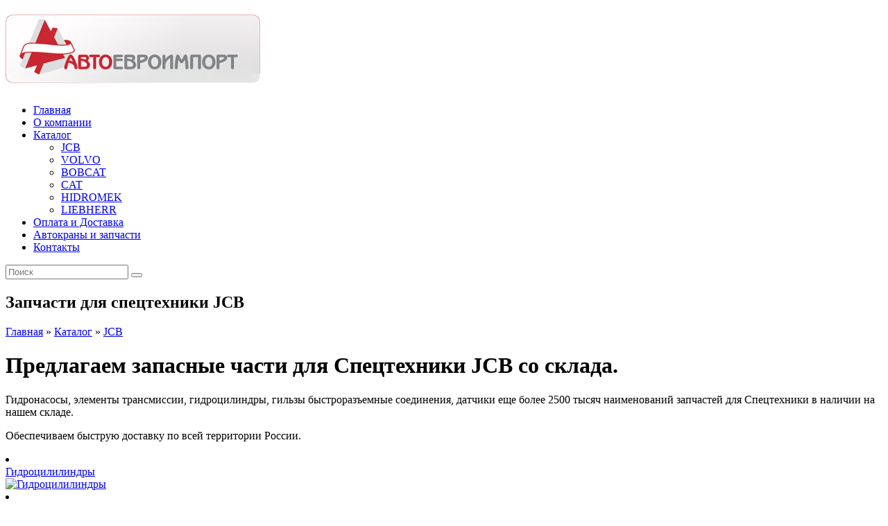

--- FILE ---
content_type: text/html; charset=UTF-8
request_url: https://autoeuroimport.ru/catalog/jcb/
body_size: 14659
content:
<!DOCTYPE html>
<html> 
<head>  
<title>JCB | АвтоЕвроИмпорт </title>
<meta http-equiv="Content-Type" content="text/html; charset=UTF-8 " />
<meta name="description" content="Продажа запасных частей на спецтехнику фирмы JCB. Выгодные цены широкий ассортимент в наличии на нашем складе. Доставка запчастей на JCB транспортной компанией по России. Профессиональные консультации и грамотный подбор по вашей заявке."/>
<meta name="keywords" content="Детали трансмиссии для спецтехники JCB, Запчасти на JCB, запчасти на технику ДжиСиБи"/>
<meta name="yandex-verification" content="e01b87560a1d183b" />
<link rel="SHORTCUT ICON" href="/favicon.png" type="image/x-icon"/>
<script type="text/javascript" src="/assets/extra/jquery.js"></script>
<script type="text/javascript" src="/assets/extra/fancybox/jquery.mousewheel-3.0.4.pack.js"></script>


    <script src="/assets/extra/magnific-popup/jquery.magnific-popup.min.js"></script>
    <link rel="stylesheet" type="text/css" href="/assets/extra/magnific-popup/magnific-popup.css" media="screen" />
    <script type="text/javascript">
    $(function() {
        $('.zoom').magnificPopup({
    type:'image',
    image: {
        titleSrc: 'title'
    }
});
$('.zoom-gal').magnificPopup({
    type:'image',
    gallery: {enabled: true},
    image: {
        titleSrc: 'title'
    }
});
$('.zoom-gal-mob').magnificPopup({
    type:'image',
    gallery: {enabled: true},
    image: {
        titleSrc: 'title'
    }
});
$('.modal-window').magnificPopup({
    type:'inline'
});
$.extend(true, $.magnificPopup.defaults, { // перевод для magnific-popup
    tClose: 'Закрыть (Esc)', // Alt text on close button
    tLoading: 'Загрузка...', // Text that is displayed during loading. Can contain %curr% and %total% keys
    gallery: {
        tPrev: 'Предыдущий', // Alt text on left arrow
        tNext: 'Следующий', // Alt text on right arrow
        tCounter: '%curr% из %total%' // Markup for "1 of 7" counter
    },
    image: {
        tError: 'Не удалось загрузить <a href="%url%">изображение</a>.' // Error message when image could not be loaded
    },
    ajax: {
        tError: 'Не удалось загрузить <a href="%url%">содержимое</a>.' // Error message when ajax request failed
    }
});
    });
</script>

<link href="/assets/templates/default/css/font-awesome.min.css" rel="stylesheet" type="text/css" />
<link href="/assets/templates/default/css/bootstrap.min.css" rel="stylesheet" type="text/css" />
<script type="text/javascript">
$(document).ready(function(){
$("a.zoom").fancybox(); 
$(".fadeNext").click(function(){   
 $(this).next().fadeSliderToggle()
 		 return false;
 		})
 	});	
</script>
<base href="https://autoeuroimport.ru/">
<link href="assets/templates/style.css" rel="stylesheet" type="text/css" />
 <!--[if IE 7]>
<link href="/assets/templates/styleie.css" rel="stylesheet" type="text/css" />
<![endif]-->

<link rel="canonical" href="https://autoeuroimport.ru/catalog/jcb/"/>
</head>

<body>
<div class="main">
    <div class="header">
        <div class="header_resize">
            <div class="logo">
                <h1>
                    <a href="/">
                        <img src="/userfiles/logo/logo2.png" alt="АвтоЕвроИмпорт: запчасти для спецтехники. Сайт компании "Спец Авто Трейд" +7(962)686-25-68">
                    </a>
                </h1>
            </div>
            <div class="menu_nav">
            <!-- меню -->
                <ul class="menu"><li class="first"><a href="/" >Главная</a></li><li><a href="o-kompanii.html" >О компании</a></li><li class="drop active"><a href="catalog/" >Каталог</a><ul class="drop-menu"><li class="first active"><a href="catalog/jcb/" >JCB</a></li><li><a href="catalog/volvo/" >VOLVO</a></li><li><a href="catalog/bobcat/" >BOBCAT</a></li><li><a href="catalog/cat/" >CAT</a></li><li><a href="catalog/hidromek/" >HIDROMEK</a></li><li class="last"><a href="catalog/liebherr/" >LIEBHERR</a></li></ul></li><li><a href="oplata-i-dostavka.html" >Оплата и Доставка</a></li><li><a href="avtokranyi-i-zapchasti.html" >Автокраны и запчасти</a></li><li class="last"><a href="kontaktyi.html" >Контакты</a></li></ul>
            </div>
            <div class="clr"></div>
            <div class="search">
                <form class="form-inline" action="poisk-po-sajtu.html" method="get">
    <input type="hidden" name="id" value="7" /> 
	<div class="input-group">
		<input type="text" class="form-control" name="search" id="search" value="" placeholder="Поиск">
		<span class="input-group-btn">
	    	<button class="btn btn-default" type="submit" value="Поиск"><i class="fa fa-search"></i></button>
	    </span>
	</div>
</form>
            </div>
        </div>
    </div>
    <div class="content">
        <div class="content_resize">
            <div class="mainbar">
                <div class="article">
                    <h2><span>Запчасти для спецтехники JCB</span></h2>
                    <!-- хлебные крошки -->
                    <div class="breadcrumps"><a href="/">Главная</a><span class="separator"> » </span><a href="catalog/">Каталог</a><span class="separator"> » </span><span class="current"><a href="catalog/jcb/">JCB</span></a></div>
                    

<h1>Предлагаем запасные части для Спецтехники JCB со склада.</h1>

<p>Гидронасосы, элементы трансмиссии, гидроцилиндры, гильзы быстроразъемные соединения, датчики еще более 2500 тысяч наименований запчастей для Спецтехники в наличии на нашем складе.</p>

<p>Обеспечиваем быструю доставку по всей территории России.</p>





    <div class="category-list row">
        <li class="category-item">
    <div class="category-title"> 
        <a class="readmore" href="catalog/jcb/gidroczililindryi/" title="Гидроцилилиндры">Гидроцилилиндры</a>
    </div>
    <div class="category-img">
        <a href="catalog/jcb/gidroczililindryi/" title="Гидроцилилиндры"> 
            <img src="/assets/components/phpthumbof/cache/gidroczilindryi.010eddc35e2df1fa2d9fec9ed192059d.jpg" alt="Гидроцилилиндры" title="Гидроцилилиндры">
            
        </a>
    </div>
</li>
<li class="category-item">
    <div class="category-title"> 
        <a class="readmore" href="catalog/jcb/gilzyi/" title="Гильзы">Гильзы</a>
    </div>
    <div class="category-img">
        <a href="catalog/jcb/gilzyi/" title="Гильзы"> 
            <img src="/assets/components/phpthumbof/cache/gilza-gidroraspredelitelya-zadnego-kovsha.010eddc35e2df1fa2d9fec9ed192059d.jpg" alt="Гильзы" title="Гильзы">
            
        </a>
    </div>
</li>
<li class="category-item">
    <div class="category-title"> 
        <a class="readmore" href="catalog/jcb/transmissiya/" title="Трансмиссия">Трансмиссия</a>
    </div>
    <div class="category-img">
        <a href="catalog/jcb/transmissiya/" title="Трансмиссия"> 
            <img src="/assets/components/phpthumbof/cache/detali-transmissii-dlya-jcb.010eddc35e2df1fa2d9fec9ed192059d.jpg" alt="Трансмиссия" title="Трансмиссия">
            
        </a>
    </div>
</li>
<li class="category-item">
    <div class="category-title"> 
        <a class="readmore" href="catalog/jcb/datchiki/" title="Датчики">Датчики</a>
    </div>
    <div class="category-img">
        <a href="catalog/jcb/datchiki/" title="Датчики"> 
            <img src="/assets/components/phpthumbof/cache/datchik-vklyucheniya-gidromolota.010eddc35e2df1fa2d9fec9ed192059d.jpg" alt="Датчики" title="Датчики">
            
        </a>
    </div>
</li>
<li class="category-item">
    <div class="category-title"> 
        <a class="readmore" href="catalog/jcb/byistrorazemnoe-soedinenie/" title="Быстроразъемное соединение">Быстроразъемное соединение</a>
    </div>
    <div class="category-img">
        <a href="catalog/jcb/byistrorazemnoe-soedinenie/" title="Быстроразъемное соединение"> 
            <img src="/assets/components/phpthumbof/cache/byistrorazemnoe-soedinenie-brs-12-komplekt-4591050-dlya-jcb.32ed32fdb71f017e16dc2d232b48ac45.jpg" alt="Быстроразъемное соединение" title="Быстроразъемное соединение">
            
        </a>
    </div>
</li>
<li class="category-item">
    <div class="category-title"> 
        <a class="readmore" href="catalog/jcb/gidronasosyi/" title="Гидронасосы">Гидронасосы</a>
    </div>
    <div class="category-img">
        <a href="catalog/jcb/gidronasosyi/" title="Гидронасосы"> 
            <img src="/assets/components/phpthumbof/cache/hema-gidronasos.010eddc35e2df1fa2d9fec9ed192059d.jpg" alt="Гидронасосы" title="Гидронасосы">
            
        </a>
    </div>
</li>
    </div>






                    <br class="clr" />
                    </div>
                </div>
                <div class="sidebar">
                    <div class="gadget">
                        <h2 class="star">
                            <span>Запчасти по маркам</span>
                        </h2>
                        <div class="clr"></div>
                        <ul class="sb_menu"><li class="first active"><a href="catalog/jcb/" >JCB</a></li><li><a href="catalog/volvo/" >VOLVO</a></li><li><a href="catalog/bobcat/" >BOBCAT</a></li><li><a href="catalog/cat/" >CAT</a></li><li><a href="catalog/hidromek/" >HIDROMEK</a></li><li class="last"><a href="catalog/liebherr/" >LIEBHERR</a></li></ul>
                    </div>
                    <div class="gadget">
                        <h2 class="star"><span>Спецпредложения</span></h2>
                        <div class="clr"></div>
                        <div class="action">
    <div class="date">
        12.04.2024
    </div>
    <p><b>Снижение цены на запчасти JCB</b></p>
    Цены снижены на рулевые тяги, подшипники ступицы, крышки редукторов.
Акция продлится до конца апреля.
Сделайте заявку прямо по WhatsApp: +7 (962) 686-25-68. 
    <p style="text-align: right;">
        <a href="akczii/snizhenie-czenyi-na-zapchasti-jcb.html" title="Снижение цены на запчасти JCB">Подробнее</a>
    </p>      
</div>
<div class="action">
    <div class="date">
        29.03.2024
    </div>
    <p><b>Наконечники рулевой тяги Liebher</b></p>
    Наконечники рулевой тяги Liebherr:
Правый 570816008, 5708.160.08 и левый 570816108, 5708.161.08.
Сделайте заявку прямо по WhatsApp: +7 (962) 686-25-68. 
    <p style="text-align: right;">
        <a href="akczii/absolyutno-vyigodnaya-czena.-kolichestvo-ogranicheno!.html" title="Наконечники рулевой тяги Liebher">Подробнее</a>
    </p>      
</div>
                    </div>
                    <div class="gadget">
                        <h2 class="star"><span>Поделиться</span></h2>
                        <div class="clr"></div>
                        <script type="text/javascript" src="//yandex.st/share/share.js" charset="utf-8"></script>
                        <div class="yashare-auto-init" data-yashareL10n="ru" data-yashareType="icon" data-yashareQuickServices="yaru,vkontakte,facebook,twitter,odnoklassniki,moimir,lj,gplus"></div> 
                    </div>
                    
                </div>
                <div class="clr"></div>
            </div>
        </div>
        <div class="footer">
            <div class="footer_resize">
                <p>
                &nbsp; &nbsp;
                    <span class="liveinternet"><!--LiveInternet counter-->
                        <script type="text/javascript"><!--
                        document.write("<a href='http://www.liveinternet.ru/click' "+
                        "target=_blank><img src='//counter.yadro.ru/hit?t11.6;r"+
                        escape(document.referrer)+((typeof(screen)=="undefined")?"":
                        ";s"+screen.width+"*"+screen.height+"*"+(screen.colorDepth?
                        screen.colorDepth:screen.pixelDepth))+";u"+escape(document.URL)+
                        ";"+Math.random()+
                        "' alt='' title='LiveInternet: показано число просмотров за 24"+
                        " часа, посетителей за 24 часа и за сегодня' "+
                        "border='0' width='88' height='31'><\/a>")
                        //-->
                        </script><!--/LiveInternet-->
                        <script type="application/ld+json"> {
"@context": "http://schema.org",
"@type": "Organization",
"name" : "Спец Авто Трейд",
"alternateName": "Общество с ограниченной ответственностью «Спец Авто Трейд»",
"description": "Запчасти для импотной спецтехники",
"url": "https://e-diod.ru.ru",
"email": "sale@spezautotrade.ru",
"legalName": "ООО «Спец Авто Трейд»",
"logo": "https://e-diod.ru/userfiles/logotip-speczavtotrejd350x350.jpg",
"address": {
"@type": "PostalAddress",
"addressCountry": "RU",
"addressLocality": "Санкт-Петербург",
"addressRegion": "Северо-Западный регион",
"postalCode": "193315",
"streetAddress": "улица Народная, дом 73, лит. А"
},
"telephone": "+7-962-686-2568",
"sameAs" : ["https://vk.com/spezautotrade/", "https://t.me/SpezAutoTrade",
"https://www.youtube.com/@spezautotrade"]
}
</script>
                    </span> &nbsp;&nbsp;
                </p>
                <div class="clr"></div>
            </div>
        </div>
    </div>
</body>
</html>